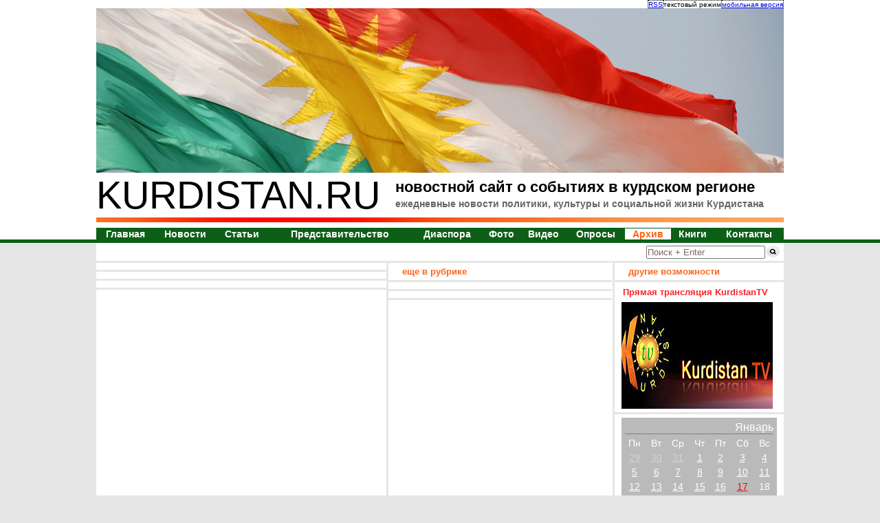

--- FILE ---
content_type: text/html; charset=utf-8
request_url: https://kurdistan.ru/archive/2024/06/17/index.html
body_size: 11818
content:
<!-- 1768673532 -> 1 --><!DOCTYPE html PUBLIC "-//W3C//DTD HTML 4.01 Transitional//EN" "http://www.w3.org/TR/html4/loose.dtd">
<html prefix="og: http://ogp.me/ns#" xmlns:og="http://ogp.me/ns#"><head>
<base href="https://kurdistan.ru/">
<meta http-equiv="Content-Type" content="text/html; charset=UTF-8">
<title>
Kurdistan.Ru
 [архив за 17-06-2024] </title>
<meta name="description" content="
Kurdistan.Ru
">
<meta name="keywords" content="
курдистан, новости курдистана, новости курдского региона, диаспора"><style type="text/css">
h2 a { text-decoration: none; color: #666; }
.comment { padding-top: 10px; padding-bottom: 10px; }
.comment p { background-color: #eee; padding-top: 5px; padding-bottom: 5px; }
.personalPageSettings { 
  display: block; 
  text-decoration: none; 
  color: #666; 
  background-color: white; 
  font-weight: bold;
  text-align: center;
  padding: 10px 0px 10px 0px;
  margin: 5px;
  background-color: #f9f9f9;
}
.personalPageSettings:hover { color: black; background-color: #CCFFCC; }
a.news { font-size: 14px; }
a.submenu_link { font-size: 12px; color: #0d5f18; }
.mapMenuFooter { width: 900px; padding-top: 10px; padding-bottom: 10px; }
.pages { text-align: center; color: #0D5F18; font-weight: bolder; font-size: 28px; }
.pages a { text-decoration: underline; padding: 5px 10px 5px 10px; border: 0px; display: block; color: #0D5F18; font-weight: bolder; font-size: 10pt; }
.pages a:hover { border: 0px; color: #FD641A; text-decoration: none; }
blockquote { 
  margin-left: 20px !important; 
  padding: 10px !important; 
  background-color: #eeeeee;
  color: #888888;
  border: 1px solid lightgray !important;
}
a.sprite {background: url(/tpl/ichi/sprites.png) no-repeat; display: block; width: 220px; height: 54px; }
.sprite_facebook {background-position: 0 -236px !important; }
.sprite_twitter {background-position: -220px -236px !important;}
.sprite_yaru {background-position: -660px -236px !important;}
.sprite_lj {background-position: -440px -236px !important;}
.sprite_amarike {background-position: -880px -236px !important;}</style>
<link rel="stylesheet" type="text/css" href="/tpl/ichi/style.big.css"><link rel="stylesheet" type="text/css" href="/tpl/ichi/sprites.css"> 
<meta name='yandex-verification' content='69da088be410773c'>
<meta name="google-site-verification" content="e-ICr71k5HhYaMMgfYLI5HBPcUec-ro7qzbjO6Tabyw">
<link rel="icon" href="/favicon.ico" type="image/x-icon">
<script type="text/javascript" language="JavaScript" src="/tpl/ichi/javascript.js" defer="defer"></script>

<link rel="alternate" type="application/rss+xml" title="Новости в курдском регионе" href="/rss/rss.xml">
</head>
<body style="padding:0px; margin: 0px; background-color: #e6e6e6;">
<table width="100%" border="0" cellpadding="0px" cellspacing="0px" style="background-color: #ffffff;">
		<tr><td align="center">
			<table width="1000px" border="0" cellpadding="0px" cellspacing="0px" style="padding:0px; margin: 0px;"><noindex><tr><td align="right" colspan="2"><table border="0" cellpadding="0px" cellspacing="0px" style="font-size: 10px; border-left: dotted 1px black;"><tr><td class="toplink"><a href='/rss/rss.xml' title='RSS-лента. 100 последних новостей'>RSS</a></td><td class="toplink">текстовый режим</td><td class="toplink"><a href='http://m.kurdistan.ru/' title='Мобильная версия сайта'>мобильная версия</a></td></tr></table></td></tr><tr><td align="center" colspan="2"></noindex>
<a href="/" title="Курдистан, новости, политика, диаспора"><img src="/blank.png" style="background-image: url(/new_imgd/title.jpg); width:1000px; height:239px;" width="1000px" height="239px" border="0px" alt="Курдистан, новости, политика, диаспора" border="0px"><div style="background-image: url(/blank.png); width: 1000px; height: 239px; position: absolute; top: 15px; display: block;"></div></a>				</td></tr>
				<tr valign="top">
					<td align="left" style="font-size: 56px;">KURDISTAN.RU</td>
					<td align="left">
						<h1>новостной сайт о событиях в курдском регионе</h1>
						<h2>ежедневные новости политики, культуры и социальной жизни Курдистана</h2>
					</td></tr>
				<tr valign="top"><td colspan="2" height="15px"><img src="/ichi_img/title_redline.jpg" width="1000px" height="7px" alt="kurdistan.ru - новостной проект"></td></tr>
				<tr>
				  <td colspan="2">
				    <table width="1000px" cellspacing="0px" cellpadding="0px" align="center" style="font-size:16px; font-weight: bolder; color:#0d5f18; border-top: 1px solid #0d5f18; border-right: 1px solid #0d5f18;">
				      <tr>
<td class="menu_border_button" align="center">
<a href="/" class="news nogreen" id="menu_news_0">Главная</a>
</td>
<td class="menu_border_button" align="center">
<a href="/news.html" class="news nogreen" id="menu_news_1">Новости</a>
</td>
<td class="menu_border_button" align="center">
<a href="/articles.html" class="news nogreen" id="menu_news_2">Статьи</a>
</td>
<td class="menu_border_button" align="center">
<a href="/representation.html" class="news nogreen" id="menu_news_3">Представительство</a>
</td>
<td class="menu_border_button" align="center">
<a href="/diaspora.html" class="news nogreen" id="menu_news_4">Диаспора</a>
</td>
<td class="menu_border_button" align="center">
<a href="/gallery/photo.html" class="news nogreen" id="menu_news_5">Фото</a>
</td>
<td class="menu_border_button" align="center">
<noindex><a href="http://www.youtube.com/user/KurdistanRuVideoNews" target="_blank" class="news nogreen" id="menu_news_6">Видео</a></noindex>
</td>
<td class="menu_border_button" align="center">
<a href="/audits.html" class="news nogreen" id="menu_news_7">Опросы</a>
</td>
<td class="menu_border_button" align="center">
<a href="/archive.html" class="news green" id="menu_news_8">Архив</a>
</td>
<td class="menu_border_button" align="center">
<a href="/gallery/book.html" class="news nogreen" id="menu_news_9">Книги</a>
</td>
<td class="menu_border_button" align="center">
<a href="/page/Contacts-41.html" class="news nogreen" id="menu_news_10">Контакты</a>
</td>				      </tr>
				    </table>
				  </td>
				</tr>
			</table>
		</td></tr>
		<tr bgcolor="#0d5f18"><td height="5px"></td></tr>
		<tr><td align="center" bgcolor="#e6e6e6" height="20px">
		  <table cellspacing="0px" cellpadding="0px" width="1000px" bgcolor="white">
		    <tr valign="middle">
		      <td align="center" id="submenu" width="800px" height="26px">
<table align='left' border='0' cellpadding='0px' cellspacing='0px' style='padding-left: 20px;'><tr></tr></table>			  </td>
		      <td align="center" width="200px" height="26px" style="height:26px; margin: 0px; padding: 0px;">
		      	<div style="height:26px; margin: 0px; padding: 0px; display:inline;"><form action="/search.html" method="post" style="float:left; padding-top:1px; display: inline; padding: 0px; margin: 0px;height:26px; "><input name="string" value="Поиск + Enter" id="search" style="color: #826666;display: inline; padding: 0px; margin: 0px; position: relative; top: -8px;"><input type="image" src="/ichi_img/search_img.gif" style="margin:0px; padding:0px; height: 26px; display: inline;" alt='Поиск'></form></div>
		      </td>
		    </tr>
		  </table>
		</td></tr><!--<tr bgcolor="#e6e6e6"><td align="center"><table border="0px" width="1000px" cellpadding="0px" cellspacing="0px"><tr><td><div style="text-align: center;margin-top: 10px; font-weight: bold; padding: 5px 0; width: 1000px; color: white; background-color: #C00000;">Уважаемые читатели! C 23.09.2016 на нашем сайте проводятся внеплановые технические работы. Приносим извинения за возможные перебои в работе сайта.</div></td></tr></table></td></tr>-->
		<tr bgcolor="#e6e6e6"><td align="center" style="">
			<table border="0px" width="1000px" cellpadding="0px" cellspacing="0px" class="body">
				<tr valign="top">
                    <td width="422px" rowspan="2" align="left" class="BodyLeft" style="background-color: white;">
						<!-- left -->
<div class="panel">

</div>
<div class="panel">

</div>
<div class="panel">
<script async="async" src="https://w.uptolike.com/widgets/v1/zp.js?pid=tlc7c5c97f0ab157c78cafb53e24394d31981b5f73" type="text/javascript"></script><!-- Ad -->

</div>
<div class="panel">

</div>						<!-- left -->
					</td><td width="3px" rowspan="2"></td>
					<td width="322px" align="left" class="BodyCenter" style="background-color: white;">
						<!-- center -->
<div class="panel">
<span class="head">
еще в рубрике
</span></div>
<div class="panel">

</div>
<div class="panel">

<script async="async" src="https://w.uptolike.com/widgets/v1/zp.js?pid=tlc7c5c97f0ab157c78cafb53e24394d31981b5f73" type="text/javascript"></script><!-- Ad -->

</div>
<div class="panel">

</div>						<!-- center -->
					</td><td width="3px" rowspan="2"></td>
					<td rowspan="2" width="240px" align="left" class="BodyRight" style="background-color: white;">
						<!-- right -->
<style>
.tagBig {
  color: #0d5f18;
  font-size: 16px;
  text-transform: uppercase;
}
.tagMedium {
  color: #0d5f18;
  font-size: 16px;
  text-transform: lowercase;
}
.tagNormal {
  color: #0d5f18;
  font-size: 12px;
  font-style: italic;
}
.tagSmall {
  color: #0d5f18;
  font-size: 11px;
  
}
table.c0bf49 {
  width: 100%;
  margin-top: 20px !important;
  margin-bottom: 20px !important;
}
</style>
<div class="panel"><span class="head">другие возможности</span></div>
<script src="//ajax.googleapis.com/ajax/libs/jquery/1.9.1/jquery.min.js"></script>
<script>
$.noConflict();
(function($) {
  $(function() {
    $('#search').focusin(function() { if ($(this).val() == 'Поиск + Enter') { $(this).val(''); } });
    $('#search').focusout(function() { if ($(this).val() == '') { $(this).val('Поиск + Enter'); } });
  });
})(jQuery);
</script>
<div id="rightCol">
	<noindex><div class="panel" style="display: block;">
		<table width="100%" style="background-color:white; font-size: 13px; padding-bottom: 5px;"><tbody><tr><td align="left" style="color: #ff2227; font-weight: bold; padding-left:0px">Прямая трансляция KurdistanTV</td></tr></tbody></table>
		<a href="/page/kurdistanTV-56.html"><img src="/new_imgd/newvideo3.jpg" width="220" height="155" border="0" alt="Прямая трансляция KurdistanTV"></a>
	</div>
<div class="panel" style="display: block;">
<table class='IACcalendarAllMonth' width='100%' cellpadding='0px' cellspacing='5px' style='background-color:#bababa; color: #ffffff; font-size: 14px;'><tr><td colspan='7' align='right' style='border-bottom: 1px solid grey;'><font size='3'>Январь</font></td></tr><tr align='center'><td>Пн</td><td>Вт</td><td>Ср</td><td>Чт</td><td>Пт</td><td>Сб</td><td>Вс</td></tr><tr align='center'><td><a class='archive' href='/archive/2025/12/29/index.html' style='color: #D3D3D3;' title='архив новостей за 29-12-2025'>29</a></td><td><a class='archive' href='/archive/2025/12/30/index.html' style='color: #D3D3D3;' title='архив новостей за 30-12-2025'>30</a></td><td><a class='archive' href='/archive/2025/12/31/index.html' style='color: #D3D3D3;' title='архив новостей за 31-12-2025'>31</a></td><td><a class='archive' href='/archive/2026/01/01/index.html' style='color: #ffffff;' title='архив новостей за 01-01-2026'>1</a></td><td><a class='archive' href='/archive/2026/01/02/index.html' style='color: #ffffff;' title='архив новостей за 02-01-2026'>2</a></td><td><a class='archive' href='/archive/2026/01/03/index.html' style='color: #ffffff;' title='архив новостей за 03-01-2026'>3</a></td><td><a class='archive' href='/archive/2026/01/04/index.html' style='color: #ffffff;' title='архив новостей за 04-01-2026'>4</a></td></tr><tr align='center'><td><a class='archive' href='/archive/2026/01/05/index.html' style='color: #ffffff;' title='архив новостей за 05-01-2026'>5</a></td><td><a class='archive' href='/archive/2026/01/06/index.html' style='color: #ffffff;' title='архив новостей за 06-01-2026'>6</a></td><td><a class='archive' href='/archive/2026/01/07/index.html' style='color: #ffffff;' title='архив новостей за 07-01-2026'>7</a></td><td><a class='archive' href='/archive/2026/01/08/index.html' style='color: #ffffff;' title='архив новостей за 08-01-2026'>8</a></td><td><a class='archive' href='/archive/2026/01/09/index.html' style='color: #ffffff;' title='архив новостей за 09-01-2026'>9</a></td><td><a class='archive' href='/archive/2026/01/10/index.html' style='color: #ffffff;' title='архив новостей за 10-01-2026'>10</a></td><td><a class='archive' href='/archive/2026/01/11/index.html' style='color: #ffffff;' title='архив новостей за 11-01-2026'>11</a></td></tr><tr align='center'><td><a class='archive' href='/archive/2026/01/12/index.html' style='color: #ffffff;' title='архив новостей за 12-01-2026'>12</a></td><td><a class='archive' href='/archive/2026/01/13/index.html' style='color: #ffffff;' title='архив новостей за 13-01-2026'>13</a></td><td><a class='archive' href='/archive/2026/01/14/index.html' style='color: #ffffff;' title='архив новостей за 14-01-2026'>14</a></td><td><a class='archive' href='/archive/2026/01/15/index.html' style='color: #ffffff;' title='архив новостей за 15-01-2026'>15</a></td><td><a class='archive' href='/archive/2026/01/16/index.html' style='color: #ffffff;' title='архив новостей за 16-01-2026'>16</a></td><td><a class='archive' href='/archive/2026/01/17/index.html' style='color: red;' title='архив новостей за 17-01-2026'>17</a></td><td>18</td></tr><tr align='center'><td>19</td><td>20</td><td>21</td><td>22</td><td>23</td><td>24</td><td>25</td></tr><tr align='center'><td>26</td><td>27</td><td>28</td><td>29</td><td>30</td><td>31</td><td></td></tr></table>
</div>
</noindex>
<div class="panel">
<table width="100%" style="backdround-color:white;"><tbody><tr><td style="color: #ff2227; font-weight: bold; font-size: 13px; padding-bottom: 5px;">На правах рекламы</td></tr></tbody></table>
<script async="async" src="https://w.uptolike.com/widgets/v1/zp.js?pid=tlc7c5c97f0ab157c78cafb53e24394d31981b5f73" type="text/javascript"></script><!-- Ad -->
</div>
<noindex>
<div class="panel" style="display: block;">
		<table width="100%" style="backdround-color:white; font-size: 12px; padding-bottom: 5px;"><tbody><tr><td style="color: #ff2227; font-weight: bold;">Смотрите канал KurdistanRuVideoNews</td></tr></tbody></table>
		<a href="http://www.youtube.com/user/KurdistanRuVideoNews" target="_blank"><img src="/new_imgd/newvideo2.jpg" width="220" height="155" border="0px" alt="Смотрите наш канал на YouTube"></a>
		<p></p>
		<p></p>
	</div><div class="panel" style="display: block;">
		<table width="100%" style="backdround-color:white; font-size: 12px; padding-bottom: 5px;"><tbody><tr><td style="color: #ff2227; font-weight: bold;">Смотрите канал KurdistanRuCollect</td></tr></tbody></table>
		<a href="http://www.youtube.com/user/KurdistanRuCollect" target="_blank"><img src="/new_imgd/newvideo.jpg" width="220" height="155" border="0px" alt=""></a><p></p>
	</div><div class="panel" style="display: block;">
		<table width="100%" style="backdround-color:white;"><tbody><tr><td style="color: #ff2227; font-weight: bold; font-size: 13px; padding-bottom: 5px;">Kurdistan Democratic Party</td></tr></tbody></table>
		<a href="http://kdp.info/" target="_blank"><img src="/img/kdp.info.jpg" width="225" height="154" border="0" alt=""></a>
	</div><div class="panel" style="display: block;">
		<a href="https://eziin.org/kurdskij-yazyk" target="_blank"><img src="/img/kurdistan_adv_1.jpg" width="220" height="155" border="0px" alt=""></a><p></p>
<a href="https://www.instagram.com/p/B1gVqtnBOlN/" target="_blank"><img src="/img/kurdistan_adv_2.jpg" width="220" height="85" border="0px" alt=""></a><p></p>
	</div><div class="panel" style="display: block;">
		<table width="100%" style="background-color:white; font-size: 13px; padding-bottom: 5px;"><tbody><tr><td align="left" style="color: #ff2227; font-weight: bold;">Опросы</td></tr></tbody></table>
<div style=" color: #CC0000;"><img src="/img/questions.png" border="0" width="220" height="97"><h5 style="padding-left: 10px; padding-right: 10px; padding-bottom: 10px; font-weight: normal;">Считаете ли вы, что езидский Синджар в ближайшем времени станет безопасным районом?  </h5></div><div><form method="POST"><div><p><input type="radio" name="answer" value="0"> Да</p><p><input type="radio" name="answer" value="1"> Нет</p><p><input type="radio" name="answer" value="2"> Не знаю</p></div><div valign="bottom" align="center" style="padding-top: 15px; padding-bottom: 10px;"><input type="hidden" name="type" value="audit"><input type="hidden" name="rnd" value="7795450110"><input type="hidden" name="idAudit" value="39"><input type="submit" name="method" value="воздержаться" style="font-size: 14px; color: grey;"><input name="method" type="submit" value="Ответить" style="font-size: 14px;"></div></form></div>
		<div align="right"><a style="color: blue; font-size: 12px;" href="/audits.html">все опросы</a></div>
	</div><div class="panel" style="display: block;">
		<table width="100%" style="background-color:white; font-size: 13px; padding-bottom: 5px;"><tbody><tr><td align="left" style="color: #ff2227; font-weight: bold;">Популярные теги</td></tr></tbody></table>
<div style="text-align: justify;">
<a class="tagNormal" href="/tags/14.html">Курдистан</a>
<a class="tagBig" href="/tags/7.html">ООН</a>
<a class="tagNormal" href="/tags/1241.html">Науруз</a>
<a class="tagNormal" href="/tags/28.html">Турция</a>
<a class="tagBig" href="/tags/20.html">РПК</a>
<a class="tagNormal" href="/tags/13.html">Нури аль-Малики</a>
<a class="tagMedium" href="/tags/42.html">нефть</a>
<a class="tagNormal" href="/tags/651.html">Косрат Расул</a>
<a class="tagSmall" href="/tags/294.html">выборы</a>
<a class="tagNormal" href="/tags/251.html">Асаиш</a>
<a class="tagBig" href="/tags/21.html">BDP</a>
<a class="tagNormal" href="/tags/9.html">Масуд Барзани</a>
<a class="tagSmall" href="/tags/217.html">беженцы</a>
<a class="tagNormal" href="/tags/183.html">Лейла Зана</a>
<a class="tagNormal" href="/tags/333.html">Сулеймания</a>
<a class="tagSmall" href="/tags/968.html">ислам</a>
<a class="tagNormal" href="/tags/596.html">Бретт Мак-Герк</a>
<a class="tagBig" href="/tags/23.html">МООНСИ</a>
<a class="tagNormal" href="/tags/51.html">Анфаль</a>
<a class="tagMedium" href="/tags/150.html">сунниты</a>
<a class="tagNormal" href="/tags/118.html">Селахаттин Демирташ</a>
<a class="tagNormal" href="/tags/29.html">Вадим Макаренко</a>
<a class="tagBig" href="/tags/26.html">КРГ</a>
<a class="tagNormal" href="/tags/573.html">Бахман Гобади</a>
<a class="tagMedium" href="/tags/151.html">шииты</a>
<a class="tagNormal" href="/tags/75.html">Абдулла Оджалан</a>
<a class="tagNormal" href="/tags/93.html">Барак Обама</a>
<a class="tagNormal" href="/tags/402.html">Альянс Курдистана</a>
<a class="tagBig" href="/tags/32.html">ДПК</a>
<a class="tagNormal" href="/tags/708.html">Сакине Джансиз</a>
<a class="tagNormal" href="/tags/388.html">Хошави Бабакр</a>
<a class="tagMedium" href="/tags/16.html">езиды</a>
<a class="tagNormal" href="/tags/650.html">Кубад Талабани</a>
<a class="tagMedium" href="/tags/1038.html">курды-файли</a>
<a class="tagBig" href="/tags/33.html">США</a>
<a class="tagNormal" href="/tags/1.html">Ирак</a>
<a class="tagBig" href="/tags/41.html">МИД РФ</a>
<a class="tagMedium" href="/tags/119.html">геноцид</a>
<a class="tagNormal" href="/tags/1014.html">Дохук</a>
<a class="tagNormal" href="/tags/297.html">Горран</a>
<a class="tagBig" href="/tags/58.html">ЛАГ</a>
<a class="tagNormal" href="/tags/2502.html">Мохаммед Садек Кабоудванд</a>
<a class="tagNormal" href="/tags/2076.html">Рожава</a>
<a class="tagBig" href="/tags/74.html">PYD</a>
<a class="tagMedium" href="/tags/112.html">курды</a>
<a class="tagNormal" href="/tags/4.html">Сирия</a>
<a class="tagBig" href="/tags/88.html">ПСК</a>
<a class="tagNormal" href="/tags/40.html">Сергей Лавров</a>
<a class="tagBig" href="/tags/160.html">KNC</a>
<a class="tagMedium" href="/tags/82.html">пешмерга</a>
<a class="tagNormal" href="/tags/272.html">Ахмед Тюрк</a>
<a class="tagBig" href="/tags/295.html">IHEC</a>
<a class="tagNormal" href="/tags/332.html">Джабар Явар</a>
<a class="tagSmall" href="/tags/22.html">теракт</a>
<a class="tagNormal" href="/tags/8.html">Россия</a>
<a class="tagMedium" href="/tags/696.html">газ</a>
<a class="tagBig" href="/tags/625.html">HRW</a>
<a class="tagNormal" href="/tags/236.html">Ашти Хаврами</a>
<a class="tagNormal" href="/tags/298.html">Джо Байден</a>
<a class="tagBig" href="/tags/877.html">Kurdistan.Ru</a>
<a class="tagNormal" href="/tags/306.html">Эрбиль</a>
<a class="tagBig" href="/tags/1291.html">ЮНЕСКО</a>
<a class="tagNormal" href="/tags/105.html">Иран</a>
<a class="tagSmall" href="/tags/141.html">демонстрация</a>
<a class="tagNormal" href="/tags/99.html">Киркук</a>
<a class="tagMedium" href="/tags/230.html">христиане</a>
<a class="tagNormal" href="/tags/1276.html">Amnesty International</a>
<a class="tagNormal" href="/tags/87.html">Джаляль Талабани</a>
</div>
	</div>
<div class="panel">
<table width="100%" style="backdround-color:white;"><tbody><tr><td style="color: #ff2227; font-weight: bold; font-size: 13px; padding-bottom: 5px;">На правах рекламы</td></tr></tbody></table>
<!-- Yandex.RTB R-A-188894-9 -->
<div id="yandex_rtb_R-A-188894-9"></div>
<script type="text/javascript">
    (function(w, d, n, s, t) {
        w[n] = w[n] || [];
        w[n].push(function() {
            Ya.Context.AdvManager.render({
                blockId: "R-A-188894-9",
                renderTo: "yandex_rtb_R-A-188894-9",
                async: true
            });
        });
        t = d.getElementsByTagName("script")[0];
        s = d.createElement("script");
        s.type = "text/javascript";
        s.src = "//an.yandex.ru/system/context.js";
        s.async = true;
        t.parentNode.insertBefore(s, t);
    })(this, this.document, "yandexContextAsyncCallbacks");
</script>
</div>
<div class="panel" style="display: none;">
		<table width="100%" style="backdround-color:white; font-size: 13px; padding-bottom: 5px; display: none;"><tbody><tr><td style="color: #ff2227; font-weight: bold; ">Личный кабинет<sup>?eta</sup></td></tr></tbody></table>
<!--<h4 align="center" style="color: #fd2425;padding-left: 0px; font-size: 15px; text-align: left;">Личный кабинет <sup style="font-size: 10px;cursor: help;" title="Данная функция работает в экспериментальном режиме, поэтому могут быть ошибки и недоработки. Приносим свои извинения за доставленные не удобства.">βeta</sup></h4>--><div style="width: 220px;" align="center"><form method="POST">
                                    <table>
                                        <tbody><tr><td style="font-size: 12px; color: #0d5f18;"><b>E-mail:</b></td><td><input type="text" name="email" size="15"></td></tr>
                                        <tr><td style="font-size: 12px; color: #0d5f18;"><b>Пароль:</b></td><td><input type="password" name="password" size="15"></td></tr>
                                        <tr>
                                            <td colspan="2" align="center" style="padding-top:10px; padding-bottom: 5px;">
                                                <input type="submit" value="войти" style="font-size: 12px; font-weight: bold; ">
                                            </td>
                                        </tr>
                                        <tr><td colspan="2" align="right" style="color: grey; font-size: 12px; padding-top: 5px; padding-bottom: 5px;"><input type="hidden" name="type" value="auth"><a href="/register.html" target="_blank">регистрация</a> <input type="hidden" name="type" value="auth">      <a href="/remind.html" target="_blank">забыли пароль?</a></td></tr>
                                    </tbody></table> 
                                </form></div>
	</div>
<div class="panel" style="display: block;">
		<table width="100%" style="backdround-color:white;"><tbody><tr><td style="color: #ff2227; font-weight: bold; font-size: 13px; padding-bottom: 5px;">Читайте наши новые статьи</td></tr></tbody></table>
		<style type="text/css">
			div.panel span p { text-indent:0px !important; }
			div.panel span p a.bodyRightGeneralArticles {
			color: #3052d5;
			text-decoration: none;
			border-bottom:dashed 1px #3052d5;
			font-family: Tahoma;
			font-size:14px;
			font-weight: regular;
			text-align: left;
			}
			div.panel span p a.bodyRightGeneralArticles:hover{ border-bottom:solid 1px #3052d5; }
		</style>

		<span>
<p>
<a href='/2026/01/16/articles-51028_O_bednyh_kurdah_zamo.html' title='О бедных курдах замолвите слово...' class='bodyRightGeneralArticles' style='display: block;'>О бедных курдах замолвите слово...</a>
</p><p>
<a href='/2026/01/13/articles-51003_K_situacii_v_Irane_i.html' title='К ситуации в Иране и перспективам ее развития' class='bodyRightGeneralArticles' style='display: block;'>К ситуации в Иране и перспективам ее развития</a>
</p><p>
<a href='/2026/01/12/articles-50993_Intervyu_s_Ivanovym.html' title='Интервью с Ивановым С.М. по ситуации в Иране и на севере Сирии' class='bodyRightGeneralArticles' style='display: block;'>Интервью с Ивановым С.М. по ситуации в Иране и на севере Сирии</a>
</p><p>
<a href='/2026/01/10/articles-50989_O_literature_kurdsko.html' title='О литературе курдской и не только об этом' class='bodyRightGeneralArticles' style='display: block;'>О литературе курдской и не только об этом</a>
</p><p>
<a href='/2026/01/09/articles-50980_Erdogan_prodolzhaet.html' title='Эрдоган продолжает провоцировать вооруженные конфликты в Сирии' class='bodyRightGeneralArticles' style='display: block;'>Эрдоган продолжает провоцировать вооруженные конфликты в Сирии</a>
</p><p>
<a href='/2026/01/03/articles-50935_Tot_samyy_Ahmet_Kaya.html' title='Тот самый Ахмет Кайа: музыка достоинства и цена правды' class='bodyRightGeneralArticles' style='display: block;'>Тот самый Ахмет Кайа: музыка достоинства и цена правды</a>
</p><p>
<a href='/2025/12/31/articles-50934_Somalilend_okazalsya.html' title='Сомалиленд оказался Израилю ближе Палестины' class='bodyRightGeneralArticles' style='display: block;'>Сомалиленд оказался Израилю ближе Палестины</a>
</p><p>
<a href='/2025/12/31/articles-50933_Tot_samyy_Ahmet_Kayy.html' title='Тот самый Ахмет Кайя' class='bodyRightGeneralArticles' style='display: block;'>Тот самый Ахмет Кайя</a>
</p><p>
<a href='/2025/12/13/articles-50865_Eolova_arfa_Tary_Dzh.html' title='Эолова арфа Тары Джафф' class='bodyRightGeneralArticles' style='display: block;'>Эолова арфа Тары Джафф</a>
</p><p>
<a href='/2025/12/11/articles-50852_Eyforiya_ot_mnimyh_v.html' title='Эйфория от мнимых военных успехов толкает правительство Нетаньяху на новые агрессивные шаги' class='bodyRightGeneralArticles' style='display: block;'>Эйфория от мнимых военных успехов толкает правительство Нетаньяху на новые агрессивные шаги</a>
</p>
		</span>
	</div><div class="panel" style="display: block;">
		<table width="100%" style="backdround-color:white;"><tbody><tr><td style="color: #ff2227; font-weight: bold;"><a href="/rss/rss.xml" style="color: #ff2227; font-weight: bold; font-size: 13px; padding-bottom: 10px; text-decoration: none;" target="_blank" title="Подпишитесь на наши новости">Подпишитесь на наши новости</a></td></tr></tbody></table>
		<div><script src="/plugin/preview.php?w=228&b=1&bIS=solid&bIW=1&c=5" type="text/javascript"></script></div></div>
	</div><div class="panel" style="display: block;">
		<table width="100%" style="backdround-color:white;"><tbody><tr><td style="color: #ff2227; font-weight: bold;  font-size: 13px; padding-bottom: 5px;">Kurdistan.Ru в социальных сетях</td></tr></tbody></table>
		<a href="http://twitter.com/KurdistanRu/" class="sprite sprite_twitter" target="_blank"></a><br>
	</div><div class="panel" style="display: block;">
		<table width="100%" style="backdround-color:white;"><tbody><tr><td style="color: #ff2227; font-weight: bold; font-size: 13px; padding-bottom: 5px;">Наша акция</td></tr></tbody></table>
		<a href="http://board.kurdistan.ru/viewtopic.php?f=8&t=2099" title="Спасите Хасанкейф" target="_blank"><img src="/new_imgd/hasankeyf_vote.jpg" width="220" height="400" border="0" alt="Спасите Хасанкейф!"></a><br>
		<a href="http://photo.kurdistan.ru/thumbnails.php?album=10" title="Смотреть фото Хасанкейфа" target="_blank"><img src="/exchange/Narezka/photo_icon6.png" width="40" border="0" alt=""></a>
		<a href="http://www.youtube.com/user/KurdistanRuCollect#p/c/94BB766BB69C39CF/14/dA3_IBX7SH8" title="Смотреть видео Хасанкейфа" target="_blank"><img src="/exchange/Narezka/video_icon3.png" width="40" border="0" alt=""></a>
	</div><div class="panel" style="display: block;">
		<table width="100%" style="backdround-color:white;"><tbody><tr><td style="color: #ff2227; font-weight: bold; font-size: 13px; padding-bottom: 5px;">Наша реклама</td></tr></tbody></table>
		<a href="/page/banners-54.html" class="Kurdistan_Ru_220_54" title="Баннеры Kurdistan.Ru"></a>
	</div><div class="panel" style="display: block;">
		<table width="100%" style="backdround-color:white;"><tbody><tr><td style="color: #ff2227; font-weight: bold; font-size: 13px; padding-bottom: 5px;">Наши партнеры</td></tr></tbody></table>
		<a href="http://www.zagrostv.com" target="_blank" style="margin-bottom: 10px;" class="radio_zagros1" title="Zagros TV"></a>
		<a href="http://www.rusgencons-erbil.mid.ru" target="_blank" style="margin-bottom: 10px;" title="Russian Consulate - Erbil" class="rus_consulate_erbil"></a>
		<a href="http://kurdistantv.net" target="_blank" style="margin-bottom: 10px;" title="Kurdistan TV" class="kurdistan_tv1"></a>
		<a href="http://peyamner.com" target="_blank" style="margin-bottom: 10px;" class="peyamner1" title="Peyamner"></a>
		<a href="http://ria.ru/" class="" target="_blank"><img style="padding-bottom: 10px;" src="/img/rian1.jpg"></a>
		<a href="http://www.rudaw.net" class="" target="_blank"><img style="padding-bottom: 10px;" src="/img/rudaw1.jpg"></a>
		<a href="http://kurdish.ruvr.ru" target="_blank" style="margin-bottom: 10px;" class="dende_rusya1" title="Denge Rusya"></a>
		<a href="http://ethnoglobus.az" target="_blank" style="margin-bottom: 10px;" class="ethno_globus1" title="Этно Глобус"></a>
		<a href="http://www.voanews.com/kurdi/news" target="_blank" style="margin-bottom: 10px;" class="voa_kurdi2"></a>
		<a href="http://www.kurdist.ru/" target="_blank" style="margin-bottom: 10px;" class="kurdist1"></a>
		<a href="http://amarikesardar.com/" target="_blank"><img style="padding-bottom: 10px;" src="/img/amarike_sardar3.jpg"></a>
                <a href="http://www.tourism.rkp-holding.com/" target="_blank"><img style="padding-bottom: 10px;" src="/new_imgd/krp2.jpg"></a><br>
	</div><div class="panel" style="display: block;">
		<table width="100%" style="backdround-color:white;"><tbody><tr><td style="color: #ff2227; font-weight: bold; font-size: 13px; padding-bottom: 5px;">Translate this page</td></tr></tbody></table>
		<div id="google_translate_element"><div class="skiptranslate goog-te-gadget" dir="ltr"><div id=":0.targetLanguage"><select class="goog-te-combo"><option value="">Выбрать язык</option><option value="az">азербайджанский</option><option value="sq">албанский</option><option value="en">английский</option><option value="ar">арабский</option><option value="hy">армянский</option><option value="af">африкаанс</option><option value="eu">баскский</option><option value="be">белорусский</option><option value="bn">бенгальский</option><option value="bg">болгарский</option><option value="bs">боснийский</option><option value="cy">валлийский</option><option value="hu">венгерский</option><option value="vi">вьетнамский</option><option value="gl">галисийский</option><option value="el">греческий</option><option value="ka">грузинский</option><option value="gu">гуджарати</option><option value="da">датский</option><option value="zu">зулу</option><option value="iw">иврит</option><option value="ig">игбо</option><option value="yi">идиш</option><option value="id">индонезийский</option><option value="ga">ирландский</option><option value="is">исландский</option><option value="es">испанский</option><option value="it">итальянский</option><option value="yo">йоруба</option><option value="kn">каннада</option><option value="ca">каталанский</option><option value="zh-TW">китайский (традиционный)</option><option value="zh-CN">китайский (упрощенный)</option><option value="ko">корейский</option><option value="ht">креольский (Гаити)</option><option value="km">кхмерский</option><option value="lo">лаосский</option><option value="la">латынь</option><option value="lv">латышский</option><option value="lt">литовский</option><option value="mk">македонский</option><option value="ms">малайский</option><option value="mt">мальтийский</option><option value="mi">маори</option><option value="mr">маратхи</option><option value="mn">монгольский</option><option value="de">немецкий</option><option value="ne">непали</option><option value="nl">нидерландский</option><option value="no">норвежский</option><option value="pa">панджаби</option><option value="fa">персидский</option><option value="pl">польский</option><option value="pt">португальский</option><option value="ro">румынский</option><option value="ceb">себуанский</option><option value="sr">сербский</option><option value="sk">словацкий</option><option value="sl">словенский</option><option value="so">сомали</option><option value="sw">суахили</option><option value="tl">тагальский</option><option value="th">тайский</option><option value="ta">тамильский</option><option value="te">телугу</option><option value="tr">турецкий</option><option value="uk">украинский</option><option value="ur">урду</option><option value="fi">финский</option><option value="fr">французский</option><option value="ha">хауса</option><option value="hi">хинди</option><option value="hmn">хмонг</option><option value="hr">хорватский</option><option value="cs">чешский</option><option value="sv">шведский</option><option value="eo">эсперанто</option><option value="et">эстонский</option><option value="jw">яванский</option><option value="ja">японский</option></select></div>Технологии <span style="white-space:nowrap"><a class="goog-logo-link" href="https://translate.google.com" target="_blank"><img src="https://www.google.com/images/logos/google_logo_41.png" width="37px" height="13px" style="padding-right: 3px">Переводчик</a></span></div></div>
	</div>	
</noindex></div>                                                <!-- right -->
					</td></tr>
                                <tr bgcolor="#e6e6e6" valign="top"><td colspan="1" style="background-color: white;">
<div align="center"><table class="pages"><tr><td align="center"><a href="/?next=1">Читать дальше</a></td></tr></table></div>			</td></tr><tr bgcolor="#e6e6e6" height="10"><td></td><td></td><td></td></tr></table></td></tr>
<tr bgcolor="#ffffff"><td align="center">
<div align="center" style="width: 1000px;font-size: 14px; background-color: #539a20;">
<p align="center" style="padding: 10px 0px 10px 0px; margin: 10px 0px 0px 0px;">© 2000-2012 Kurdistan.Ru Все права защищены.<br>
<span style="color: red;">Использование материалов, размещенных на сайте Kurdistan.Ru, допускается только с указанием обратной активной ссылки на материал.<br>Мнение авторов может не совпадать с мнением редакции.</span></p>
</div>	
</td></tr>
<!--maps-->
<tr bgcolor="#ffffff"><td align="center">
<div align="center" style="width: 1000px;font-size: 14px; background-color: #1c1c1c;">
<p align="center" style="margin: 10px 0px 0px 0px; color:#e6e6e6;">
<table class='mapMenuFooter'><tr valign='top'><td><a href='/news.html' class='map'>Новости</a><br><ul><li><a href='/news-all.html' class='map_level2' title='news.all'>все</a></li><li><a href='/news-sport.html' class='map_level2' title='news.sport'>спорт</a></li><li><a href='/news-religion.html' class='map_level2' title='news.religion'>религия</a></li><li><a href='/news-policy.html' class='map_level2' title='news.policy'>политика</a></li><li><a href='/news-economy.html' class='map_level2' title='news.economy'>экономика</a></li><li><a href='/news-nature.html' class='map_level2' title='news.nature'>природа</a></li><li><a href='/news-society.html' class='map_level2' title='news.society'>общество</a></li><li><a href='/news-culture.html' class='map_level2' title='news.culture'>культура</a></li><li><a href='/news-science.html' class='map_level2' title='news.science'>наука</a></li><li><a href='/news-incidents.html' class='map_level2' title='news.incidents'>происшествия</a></li><li><a href='/news-favorites.html' class='map_level2' title='news.favorites'>избранное</a></li></ul></td><td><a href='/articles.html' class='map'>Статьи</a><br><ul><li><a href='/articles-all.html' class='map_level2' title='articles.all'>все</a></li><li><a href='/articles-redactor.html' class='map_level2' title='articles.redactor'>главный редактор</a></li><li><a href='/articles-columnists.html' class='map_level2' title='articles.columnists'>колумнисты</a></li><li><a href='/articles-institute.html' class='map_level2' title='articles.institute'>институты</a></li><li><a href='/articles-media.html' class='map_level2' title='articles.media'>СМИ</a></li></ul></td><td><a href='/representation.html' class='map'>Представительство</a><br><ul><li><a href='/representation-news.html' class='map_level2' title='representation.news'>новости</a></li><li><a href='/representation-photos.html' class='map_level2' title='representation.photos'>фотоматериалы</a></li><li><a href='/representation-videos.html' class='map_level2' title='representation.videos'>видеоматериалы</a></li><li><a href='/representation-contact.html' class='map_level2' title='representation.contact'>контакты</a></li></ul></td><td><a href='/diaspora.html' class='map'>Диаспора</a><br><ul><li><a href='/diaspora-news.html' class='map_level2' title='diaspora.news'>новости</a></li><li><a href='/diaspora-photos.html' class='map_level2' title='diaspora.photos'>фотоматериалы</a></li><li><a href='/diaspora-videos.html' class='map_level2' title='diaspora.videos'>видеоматериалы</a></li><li><a href='/diaspora-contact.html' class='map_level2' title='diaspora.contact'>контакты</a></li></ul></td><td><a href='/foto.html' class='map'>Фото</a><br><ul><li><a href='/foto-city.html' class='map_level2' title='foto.city'>города</a></li><li><a href='/foto-diaspora.html' class='map_level2' title='foto.diaspora'>диаспора</a></li><li><a href='/foto-person.html' class='map_level2' title='foto.person'>лица</a></li><li><a href='/foto-representation.html' class='map_level2' title='foto.representation'>представительство</a></li><li><a href='/foto-nature.html' class='map_level2' title='foto.nature'>природа</a></li><li><a href='/foto-events.html' class='map_level2' title='foto.events'>события</a></li><li><a href='/foto-history.html' class='map_level2' title='foto.history'>история</a></li><li><a href='/foto-reports.html' class='map_level2' title='foto.reports'>репортажи</a></li><li><a href='/foto-travel.html' class='map_level2' title='foto.travel'>путешествия</a></li></ul></td><td><a href='/video.html' class='map'>Видео</a><br></td><td><a href='/audits.html' class='map'>Опросы</a><br></td><td><a href='/archive.html' class='map'>Архив</a><br></td><td><a href='/book.html' class='map'>Книги</a><br></td><td><ul><li><a href='/page.html' class='map' title='Другие страницы сайта'>Другие страницы</a></li><li><a href='/page/Contacts-41.html' class='map_level2' title='Контакты'>Контакты</a></li><li><a href='/page/representation-44.html' class='map_level2' title='Представительство'>Представительство</a></li><li><a href='/page/diaspora-45.html' class='map_level2' title='Диаспора'>Диаспора</a></li></ul></td></tr></table>
</p>
</div>
<!--
<div align="center" style="width: 1000px;font-size: 14px; background-color: #1c1c1c;">
<p align="center" style="margin: 0px 0px 0px 0px; color:#e6e6e6;">
<%_mapCalendarFooter_%>
</p>
</div>
-->
</td></tr>
<!--footer-->
<tr bgcolor="#ffffff"><td align="center">
<div align="center" style="width: 1000px;font-size: 10px; background-color: #1c1c1c;">
<p align="center" style="padding: 10px 0px 10px 0px; margin: 10px 0px 10px 0px; color:#e6e6e6;">Разработка, поддержка и поисковая оптимизация осуществляется организацией ICHI Ltd.<br></p>
</div>	
</td></tr>
<tr bgcolor="#ffffff"><td align="center">
<div align="center" style="width: 1000px;font-size: 14px; background-color: #ffffff; margin: 0px 0px 10px 0px;">
<noindex>
<table><tr><td>
<!-- Yandex.Metrika informer -->
<img src="//bs.yandex.ru/informer/5019091/3_1_2D7F38FF_0D5F18FF_1_pageviews"
style="width:88px; height:31px; border:0;" alt="Яндекс.Метрика" title="Яндекс.Метрика: данные за сегодня (просмотры, визиты и уникальные посетители)" />
<!-- /Yandex.Metrika informer -->
<noscript><div><img src="//mc.yandex.ru/watch/5019091" style="position:absolute; left:-9999px;" alt="" /></div></noscript>
<!-- /Yandex.Metrika counter -->
<script>
  (function(i,s,o,g,r,a,m){i['GoogleAnalyticsObject']=r;i[r]=i[r]||function(){
  (i[r].q=i[r].q||[]).push(arguments)},i[r].l=1*new Date();a=s.createElement(o),
  m=s.getElementsByTagName(o)[0];a.async=1;a.src=g;m.parentNode.insertBefore(a,m)
  })(window,document,'script','//www.google-analytics.com/analytics.js','ga');

  ga('create', 'UA-31638950-1', 'auto');
  ga('send', 'pageview');

</script>
</td><td>
<!--LiveInternet counter--><script type="text/javascript"><!--
document.write("<img src='//counter.yadro.ru/hit?t58.6;r"+
escape(document.referrer)+((typeof(screen)=="undefined")?"":
";s"+screen.width+"*"+screen.height+"*"+(screen.colorDepth?
screen.colorDepth:screen.pixelDepth))+";u"+escape(document.URL)+
";h"+escape(document.title.substring(0,80))+";"+Math.random()+
"' alt='' title='LiveInternet' "+
"border='0' width='88' height='31'>")
//--></script><!--/LiveInternet--> 
<script src="//translate.google.com/translate_a/element.js?cb=googleTranslateElementInit"></script>
</td><td>
<a href="//validator.w3.org/check?uri=referer" target='_blank' class="valid-html401"></a>
</td><td>
<a href="//jigsaw.w3.org/css-validator/check/referer" target='_blank' class="vcss"></a>
</td><td>
<a href="//www.rssboard.org/rss-validator/check.cgi?url=http%3A//kurdistan.ru/rss/rss.xml" class="valid-rss"  target='_blank'></a>
</td></tr>
</table>
</noindex>
<script async="async" src="//w.uptolike.com/widgets/v1/zp.js?pid=1496260" type="text/javascript"></script>
</div>
</td></tr>	</table>
    <script type="text/javascript">var _gaq = _gaq || [];_gaq.push(['_setAccount', 'UA-8769648-1']);_gaq.push(['_trackPageview']);(function() {var ga = document.createElement('script'); ga.type = 'text/javascript'; ga.async = true;ga.src = ('https:' == document.location.protocol ? 'https://ssl' : 'http://www') + '.google-analytics.com/ga.js';var s = document.getElementsByTagName('script')[0]; s.parentNode.insertBefore(ga, s);})();</script> 
<!-- Yandex.Metrika counter -->
<script type="text/javascript">
(function (d, w, c) {
    (w[c] = w[c] || []).push(function() {
        try {
            w.yaCounter5019091 = new Ya.Metrika({id:5019091,
                    clickmap:true,
                    trackLinks:true});
        } catch(e) {}
    });
    
    var n = d.getElementsByTagName("script")[0],
        s = d.createElement("script"),
        f = function () { n.parentNode.insertBefore(s, n); };
    s.type = "text/javascript";
    s.async = true;
    s.src = (d.location.protocol == "https:" ? "https:" : "http:") + "//mc.yandex.ru/metrika/watch.js";

    if (w.opera == "[object Opera]") {
        d.addEventListener("DOMContentLoaded", f);
    } else { f(); }
})(document, window, "yandex_metrika_callbacks");
</script>
<noscript><div><img src="//mc.yandex.ru/watch/5019091" style="position:absolute; left:-9999px;" alt="" /></div></noscript>
<!-- /Yandex.Metrika counter -->
</body>
</html>
<!-- 65 -->

--- FILE ---
content_type: application/javascript;charset=utf-8
request_url: https://w.uptolike.com/widgets/v1/version.js?cb=cb__utl_cb_share_1768674020947518
body_size: 397
content:
cb__utl_cb_share_1768674020947518('1ea92d09c43527572b24fe052f11127b');